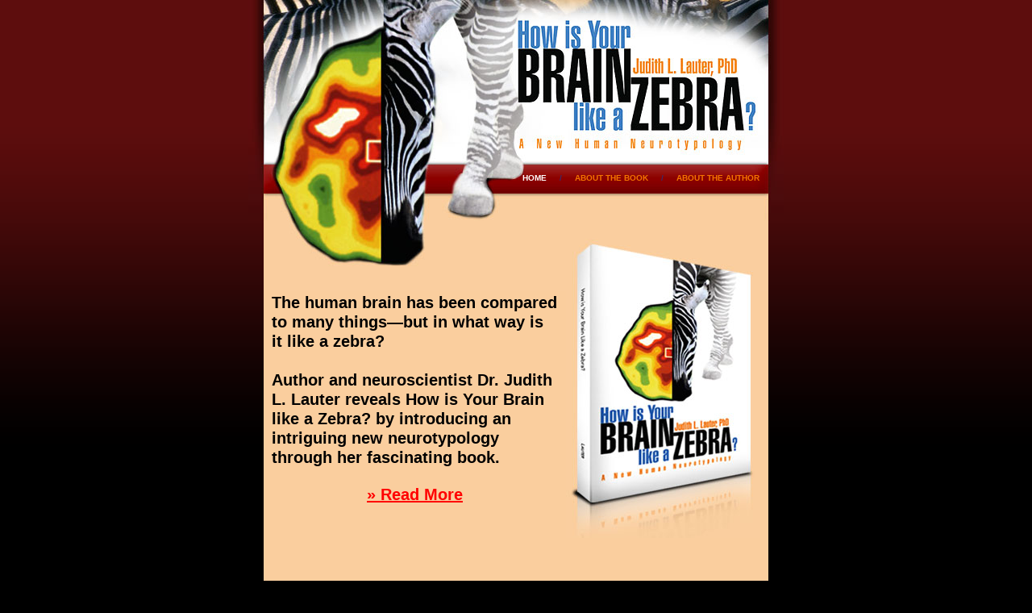

--- FILE ---
content_type: text/html
request_url: http://zebrabrain.net/
body_size: 742
content:
<!DOCTYPE HTML PUBLIC "-//W3C//DTD HTML 4.01 Transitional//EN"
"http://www.w3.org/TR/html4/loose.dtd">
<html>
<head>
<meta http-equiv="Content-Type" content="text/html; charset=iso-8859-1">
<title>How is Your Brain like a Zebra? - Judith L. Lauter, PhD</title>
<link href="stylesheet.css" rel="stylesheet" type="text/css">
</head>

<body>
	<div id="wrapper">
		<div id="header">
			<div id="nav">
				<ul>
					<li class="ident">HOME</li>
					<li>/</li>
					<li><a href="book.htm">ABOUT THE BOOK</a></li>
					<li>/</li>
					<li><a href="author.htm">ABOUT THE AUTHOR</a></li>
				</ul>
			</div>
			<div class="clear"></div>
		</div>
					<div class="clear"></div>
		<div id="content">
			<p>&nbsp;</p>
			<p><img src="images/book.jpg" width="241" height="371" class="right">
	      </p>
			<h3>&nbsp; </h3>
			<h2>&nbsp; </h2>
			<h2> <br>
			  The human brain has been compared to many things&mdash;but in what way is it like a zebra? <br>
			</h2>
			<h2>&nbsp;</h2>
			<h2> Author and neuroscientist Dr. Judith L. Lauter reveals How is Your Brain like a Zebra? by introducing an intriguing new neurotypology through her fascinating book.</h2>
			<p>&nbsp;</p>
			<h2 align="center"><a href="book.htm">&raquo; Read More </a></h2>
			<p align="center" class="clear">&nbsp;</p>
			<h2><br>
			</h2>
			<div class="clear"></div> 
	  </div>
		<div id="footer">
			<p>&copy; Copyright 2008.  How is Your Brain like a Zebra? - Judith L. Lauter, PhD</p>
	  </div>
	</div>
</body>
</html>


--- FILE ---
content_type: text/css
request_url: http://zebrabrain.net/stylesheet.css
body_size: 631
content:
*{ margin:0;
padding:0;
}

body {
background:#fff;
margin:0;
padding:0;
background:url(images/bg.gif) top left repeat-x #000000;
font-family:Trebuchet Ms, Verdana, sans-serif;
font-size:12px;
color:#000;
}

p{
line-height:22px;
}

h1{
color:#E4270E;
font-size:24px; line-height:120%;
}
h2{
font-size:20px; line-height:120%;
}
h3{
font-size:16px; line-height:120%;
}
h4{
font-size:14px; line-height:120%;
}

a{
text-decoration:underline;
color:#FF0000;
}

a:hover{
text-decoration:none;
color:#000;
}



.clear{clear:both}
.center{ text-align:center}
.left{float:left; padding: 0 10px 10px 0;}
.right{float:right; padding: 0 0 10px 10px;}


#wrapper{
width:664px;
margin:0 auto;
padding:0;
}

#header{
height:274px;
width:664px;
background:url(images/header.jpg) no-repeat;
margin:0 auto;
padding:0;
}

#nav{
float:right;
padding:215px 30px 0 0;
font-size:10px;
margin:0 auto;
text-align:center;
color:#3D2B67;
font-weight:bold;
}

#nav ul {
margin:0;
padding:0;
}

#nav ul li{
padding-left:13px;
margin:0;
list-style-type:none;
display:inline;
}

#nav ul li a{
text-decoration:none;
color:#F27400;
}

#nav ul li a:hover{
text-decoration:none;
color:#fff;
}

.ident{
text-decoration:none;
color:#fff;
}

#content{
width:606px;
margin:0 auto;
background:url(images/contentbg.jpg) top left no-repeat #FACE9E;
padding:0 10px;
}

#footer{
width:626px;
height:48px;
margin:0 auto;
background:url(images/footer.jpg) center no-repeat;
}

#footer p{
font-size:11px;
padding-top:20px;
text-align:center;
}